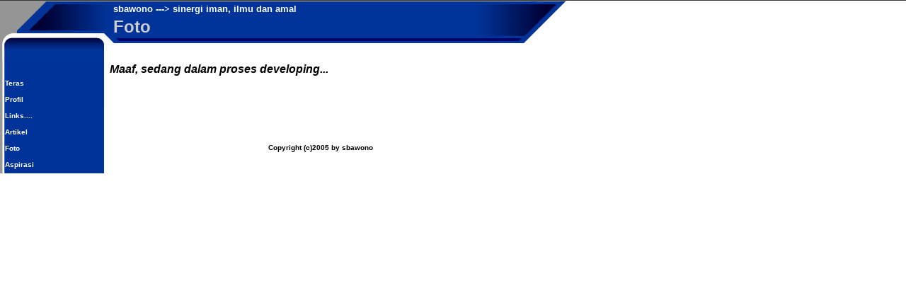

--- FILE ---
content_type: text/html
request_url: https://sbawono.tripod.com/id4.html
body_size: 27050
content:
<html>
   <HEAD>
      <meta http-equiv="Content-Type" content="text/html; charset=iso-8859-1">
   
      <META http-equiv="Content-Type" content="text/html; charset=iso-8859-1">
      <META http-equiv="Expires" content="0">
      <META name="TRELLIX_BUILDER_VER" content="1.0"><META name="TRELLIX_OPEN_SITE_COMMAND" content="http://build.tripod.lycos.com:80/trellix/sitebuilder/SiteBuilderServlet?fUrl=/trellix/sitebuilder/f_error.html&sUrl=/trellix/sitebuilder/f_edit_page.html&Command=OpenSite&FileName=756934460114241668/site.xml"></META>
      <!--base href="https://sbawono.tripod.com//"-->
      <!--/base--><script language="Javascript"><!--
		document.isTrellix = 1;
//						--></script><title>Foto</title>
   </HEAD>
   <body leftmargin="0" topmargin="0" rightmargin="4" marginwidth="0" marginheight="0" bgcolor="#ffffff" link="#0066cc" vlink="#0066cc" alink="#990099" style="background-image: url(/imagelib/sitebuilder/layout/mkg_bizexpress_1.jpg); background-repeat: no-repeat;"><!--'"</title></head>-->

<script type="text/javascript">
//OwnerIQ
var __oiq_pct = 50;
if( __oiq_pct>=100 || Math.floor(Math.random()*100/(100-__oiq_pct)) > 0 ) {
var _oiqq = _oiqq || [];
_oiqq.push(['oiq_addPageBrand','Lycos']);
_oiqq.push(['oiq_addPageCat','Internet > Websites']);
_oiqq.push(['oiq_addPageLifecycle','Intend']);
_oiqq.push(['oiq_doTag']);
(function() {
var oiq = document.createElement('script'); oiq.type = 'text/javascript'; oiq.async = true;
oiq.src = document.location.protocol + '//px.owneriq.net/stas/s/lycosn.js';
var s = document.getElementsByTagName('script')[0]; s.parentNode.insertBefore(oiq, s);
})();
}
//Google Analytics
var _gaq = _gaq || [];
_gaq.push(['_setAccount','UA-21402695-19']);
_gaq.push(['_setDomainName','tripod.com']);
_gaq.push(['_setCustomVar',1,'member_name','sbawono',3]);
_gaq.push(['_trackPageview']);
(function() {
var ga = document.createElement('script'); ga.type = 'text/javascript'; ga.async = true;
ga.src = ('https:' == document.location.protocol ? 'https://ssl' : 'http://www') + '.google-analytics.com/ga.js';
var s = document.getElementsByTagName('script')[0]; s.parentNode.insertBefore(ga, s);
})();
//Lycos Init
function getReferrer() {
var all= this.document.cookie;
if (all== '') return false;
var cookie_name = 'REFERRER=';
var start = all.lastIndexOf(cookie_name);
if (start == -1) return false;
start += cookie_name.length;
var end = all.indexOf(';', start);
if (end == -1) end = all.length;
return all.substring(start, end);
}
function getQuery() {
var rfr = getReferrer();
if (rfr == '') return false;
var q = extractQuery(rfr, 'yahoo.com', 'p=');
if (q) return q;
q = extractQuery(rfr, '', 'q=');
return q ? q : "";
}
function extractQuery(full, site, q_param) {
var start = full.lastIndexOf(site);
if (start == -1) return false;
start = full.lastIndexOf(q_param);
if (start == -1) return false;
start += q_param.length;
var end = full.indexOf('&', start);
if (end == -1) end = full.length;
return unescape(full.substring(start, end)).split(" ").join("+");
}
function generateHref(atag, template){
atag.href=template.replace('_MYURL_', window.location.href.replace('http://', '')).replace('_MYTITLE_','Check%20out%20this%20Tripod%20Member%20site!'); 
}
var lycos_ad = Array();
var lycos_onload_timer;
var cm_role = "live";
var cm_host = "tripod.lycos.com";
var cm_taxid = "/memberembedded";
var tripod_member_name = "sbawono";
var tripod_member_page = "sbawono/id4.html";
var tripod_ratings_hash = "1768882458:787182d0f6106506eab0e65dc587dea6";

var lycos_ad_category = null;

var lycos_ad_remote_addr = "209.202.244.9";
var lycos_ad_www_server = "www.tripod.lycos.com";
var lycos_ad_track_small = "";
var lycos_ad_track_served = "";
var lycos_search_query = getQuery();
</script>

<script type="text/javascript" src="https://scripts.lycos.com/catman/init.js"></script>

<script type='text/javascript'>
 var googletag = googletag || {};
 googletag.cmd = googletag.cmd || [];
 (function() {
   var gads = document.createElement('script');
   gads.async = true;
   gads.type = 'text/javascript';
   var useSSL = 'https:' == document.location.protocol;
   gads.src = (useSSL ? 'https:' : 'http:') +
     '//www.googletagservices.com/tag/js/gpt.js';
   var node = document.getElementsByTagName('script')[0];
   node.parentNode.insertBefore(gads, node);
 })();
</script>

<script type='text/javascript'>
 googletag.cmd.push(function() {
   googletag.defineSlot('/95963596/TRI_300X250_dfp', [300, 250], 'div-gpt-ad-1450204159126-0').addService(googletag.pubads());
   googletag.defineSlot('/95963596/TRI_above_728x90_dfp', [728, 90], 'div-gpt-ad-1450204159126-1').addService(googletag.pubads());
   googletag.defineSlot('/95963596/TRI_below_728x90_dfp', [728, 90], 'div-gpt-ad-1450204159126-2').addService(googletag.pubads());
   googletag.pubads().enableSingleRequest();
   googletag.enableServices();
 });
</script>


<script type="text/javascript"> 
(function(isV)
{
    if( !isV )
    {
        return;
    }
    var adMgr = new AdManager();
    var lycos_prod_set = adMgr.chooseProductSet();
    var slots = ["leaderboard", "leaderboard2", "toolbar_image", "toolbar_text", "smallbox", "top_promo", "footer2", "slider"];
    var adCat = this.lycos_ad_category;
    adMgr.setForcedParam('page', (adCat && adCat.dmoz) ? adCat.dmoz : 'member');
    if (this.lycos_search_query)
    {
        adMgr.setForcedParam("keyword", this.lycos_search_query);
    } 
    else if(adCat && adCat.find_what)
    {
        adMgr.setForcedParam('keyword', adCat.find_what);
    }
    
    for (var s in slots)
    {
        var slot = slots[s];
        if (adMgr.isSlotAvailable(slot))
        {
            this.lycos_ad[slot] = adMgr.getSlot(slot);
        }
    }

    adMgr.renderHeader();
    adMgr.renderFooter();
}((function() {

var w = 0, h = 0, minimumThreshold = 300;

if (top == self)
{
    return true;
}
if (typeof(window.innerWidth) == 'number' )
{
    w = window.innerWidth;
    h = window.innerHeight;
}
else if (document.documentElement && (document.documentElement.clientWidth || document.documentElement.clientHeight))
{
    w = document.documentElement.clientWidth;
    h = document.documentElement.clientHeight;
}
else if (document.body && (document.body.clientWidth || document.body.clientHeight))
{
    w = document.body.clientWidth;
    h = document.body.clientHeight;
}
return ((w > minimumThreshold) && (h > minimumThreshold));
}())));




window.onload = function()
{
    var f = document.getElementById("FooterAd");
    var b = document.getElementsByTagName("body")[0];
    b.appendChild(f);
    f.style.display = "block";
    document.getElementById('lycosFooterAdiFrame').src = '/adm/ad/footerAd.iframe.html';
    


    
    // DOM Inj Ad
    (function(isTrellix)
    {
        var e = document.createElement('iframe');
        e.style.border = '0';
        e.style.margin = 0;
        e.style.display = 'block';
        e.style.cssFloat = 'right';
        e.style.height = '254px';
        e.style.overflow = 'hidden';
        e.style.padding = 0;
        e.style.width = '300px';


        var isBlokedByDomain = function( href )
        {
            var blockedDomains = [
                "ananyaporn13000.tripod.com",
                "xxxpornxxx.tripod.com"
            ];
            var flag = false;
            
            for( var i=0; i<blockedDomains.length; i++ )
            {
                if( href.search( blockedDomains[ i ] ) >= 0 )
                {
                    flag = true;
                }
            }
            return flag;
        }

        var getMetaContent = function( metaName )
        {
            var metas = document.getElementsByTagName('meta');
            for (i=0; i<metas.length; i++)
            { 
                if( metas[i].getAttribute("name") == metaName )
                { 
                    return metas[i].getAttribute("content"); 
                } 
            }
            return false;
        }
        
        var getCommentNodes = function(regexPattern)
        {
            var nodes = {};
            var nodesA = [];
            var preferredNodesList = ['a', 'c', 'b'];
        
            (function getNodesThatHaveComments(n, pattern)
            {
                if (n.hasChildNodes())
                {
                    if (n.tagName === 'IFRAME')
                    {
                        return false;
                    }
                    for (var i = 0; i < n.childNodes.length; i++)
                    {
                        if ((n.childNodes[i].nodeType === 8) && (pattern.test(n.childNodes[i].nodeValue)))
                        {
                            var areaName = pattern.exec(n.childNodes[i].nodeValue)[1];
                            nodes[areaName] = n;
                        }
                        else if (n.childNodes[i].nodeType === 1)
                        {
                            getNodesThatHaveComments(n.childNodes[i], pattern);
                        }
                    }
                }
            }(document.body, regexPattern));

            for (var i in preferredNodesList)
            {
                if (nodes[preferredNodesList[i]])
                {
                    if( isTrellix && nodes[preferredNodesList[i]].parentNode.parentNode.parentNode.parentNode )
                    {
                        nodesA.push(nodes[preferredNodesList[i]].parentNode.parentNode.parentNode.parentNode);
                    }
                    else
                    {
                        nodesA.push( nodes[preferredNodesList[i]] );
                    }
                }
            }
            return nodesA;
        }
        
        
        var properNode = null;
        var areaNodes = getCommentNodes( new RegExp( '^area Type="area_(\\w+)"' ) );

        for (var i = 0; i < areaNodes.length; i++)
        {
            var a = parseInt(getComputedStyle(areaNodes[i]).width);
            if ((a >= 300) && (a <= 400))
            {
                properNode = areaNodes[i];
                break;
            }
        }


        var propertyName = getMetaContent("property") || false;
        if( isTrellix && (properNode) )
        {
            e.src = '/adm/ad/injectAd.iframe.html';
            properNode.insertBefore(e, properNode.firstChild);
        }
        else if( isTrellix && !( properNode ) ) // Slap the ad eventhought there is no alocated slot
        {
            e.src = '/adm/ad/injectAd.iframe.html';
            e.style.cssFloat = 'none';
            var cdiv = document.createElement('div');
            cdiv.style = "width:300px;margin:10px auto;";
            cdiv.appendChild( e );
            b.insertBefore(cdiv, b.lastChild);
        }
        else if( !isBlokedByDomain( location.href ) )
        {
            var injF = document.createElement('iframe');
            injF.style.border = '0';
            injF.style.margin = 0;
            injF.style.display = 'block';
            injF.style.cssFloat = 'none';
            injF.style.height = '254px';
            injF.style.overflow = 'hidden';
            injF.style.padding = 0;
            injF.style.width = '300px';
            injF.src = '/adm/ad/injectAd.iframe.html';

            if( b && ( !isTrellix || ( typeof isTrellix == "undefined" ) ) ) // All other tripod props
            {
                var cdiv = document.createElement('div');
                cdiv.style = "width:300px;margin:10px auto;";
                cdiv.appendChild( injF );
                b.insertBefore(cdiv, b.lastChild);
            } 
        }
  }( document.isTrellix ));
}

</script>

<div id="tb_container" style="background:#DFDCCF; border-bottom:1px solid #393939; position:relative; z-index:999999999!important">
<!--form name="search" onSubmit="return searchit()" id='header_search' >
<input type="text" placeholder="Search" size=30 name="search2" value="">
<input type="button" value="Go!" onClick="searchit()">
</form>
<style>
form#header_search {
    width: 916px;
    margin: 0 auto 8px;
    position: relative;
}


form#header_search input {
    height: 40px;
    font-size: 14px;
    line-height: 40px;
    padding: 0 8px;
    box-sizing: border-box;
    background: #F4F2E9;
    border: 1px solid #BBB8B8;
    transition: background-color 300ms ease-out,
                color 300ms ease;
}

form#header_search input[type="text"] {
    width: 100%;
}
form#header_search input[type="text"]:focus {
    border-color: #A2D054;
    background-color: #fff;
    box-shadow: 0 0px 12px -4px #A2D054;
}



form#header_search input[type="button"] {
    position: absolute;
    top: 1px;
    right: 1px;
    opacity: 1;
    background: #DFDCCF;
    color: #463734;
    width: 125px;
    cursor: pointer;
    height: 38px;
    border: none;
}
form#header_search input[type="text"]:focus ~ input[type='button']:hover,
form#header_search input[type='button']:hover {
    background-color: #A5CE56;
    color: #fff;
}
form#header_search input[type="text"]:focus ~ input[type='button'] {
    background-color: #52AEDF;
    color: #fff;
}

</style>

<script>
function searchit(){
    
    // determine environment 
    var search_env 
    if (lycos_ad_www_server.indexOf(".pd.") > -1) {
       search_env = 'http://search51.pd.lycos.com/a/';
    } else if (lycos_ad_www_server.indexOf(".qa.") > -1) {
       search_env = 'http://search51.qa.lycos.com/a/';
    } else {
       search_env = 'http://search51.lycos.com/a/';
    }

var search_term = encodeURIComponent(document.search.search2.value)
var search_url = search_env+search_term;
window.open(search_url);

return false
}
</script-->
<style>
    .adCenterClass{margin:0 auto}
</style>
<div id="tb_ad" class="adCenterClass" style="display:block!important; overflow:hidden; width:916px;">

<div id="ad_container" style="display:block!important; float:left; width:728px ">
<script type="text/javascript">
if (typeof lycos_ad !== "undefined" && "leaderboard" in lycos_ad) {
  document.write(lycos_ad['leaderboard']);
}
</script>
</div>
</div>
</div>
<script type="text/javascript">
if (typeof lycos_ad !== "undefined" && "slider" in lycos_ad) {
  document.write(lycos_ad['slider']);
}
</script> <!-- added 7/22 -->
<div id="FooterAd" style="background:#DFDCCF; border-top:1px solid #393939; clear:both; display:none; width:100%!important; position:relative; z-index:999999!important; height:90px!important"> 
<div class="adCenterClass" style="display:block!important; overflow:hidden; width:916px;">
<div id="footerAd_container" style="display:block!important; float:left; width:728px">
<iframe id="lycosFooterAdiFrame" style="border:0; display:block; float:left; height:96px; overflow:hidden; padding:0; width:750px"></iframe>
</div>
</div>
</div>


      <table cellpadding="0" cellspacing="0" border="0">
         <tr valign="top">
            <td width="149"><img src="/imagelib/sitebuilder/layout/spacer.gif" height="2" width="149" alt=""></td>
            <td colspan="4" width="610"><img src="/imagelib/sitebuilder/layout/spacer.gif" height="2" width="1" alt=""></td>
         </tr>
         <tr>
            <td width="149" background="/imagelib/sitebuilder/layout/mkg_bizexpress_2.gif" height="80" valign="middle" align="center"><img src="/imagelib/sitebuilder/layout/spacer.gif" alt=""></td>
            <td width="2"><img src="/imagelib/sitebuilder/layout/spacer.gif" height="2" width="2" alt=""></td>
            <td width="6"><img src="/imagelib/sitebuilder/layout/spacer.gif" height="2" width="6" alt=""></td>
            <td background="/imagelib/sitebuilder/layout/mkg_bizexpress_3.gif" height="80" valign="top" align="center">
               <table cellpadding="2" cellspacing="0" border="0" background="/imagelib/sitebuilder/layout/spacer.gif">
                  <tr>
                     <td width="595">
                        <p><font face="Arial,Helvetica,sans-serif" size="2" color="ffffff"><b>sbawono --->  sinergi iman, ilmu dan amal</b></font></p>
                     </td>
                  </tr>
                  <tr>
                     <td width="595">
                        <p><font face="Verdana,Arial,Helvetica,sans-serif" size="5" color="#cccccc"><b>Foto</b></font></p>
                     </td>
                  </tr>
               </table>
            </td>
            <td width="2"><img src="/imagelib/sitebuilder/layout/spacer.gif" height="2" width="2" alt=""></td>
         </tr>
      </table>
      <table cellpadding="0" cellspacing="0" border="0">
         <tr>
            <td width="149"><img src="/imagelib/sitebuilder/layout/spacer.gif" height="2" width="149" alt=""></td>
            <td colspan="3" width="610"><img src="/imagelib/sitebuilder/layout/spacer.gif" height="2" width="1" alt=""></td>
         </tr>
         <tr>
            <td background="/imagelib/sitebuilder/layout/mkg_bizexpress_4.gif" height="80" valign="top" align="center">
               <table cellpadding="0" cellspacing="0" border="0">
                  <tr>
                     <td width="149"><img src="/imagelib/sitebuilder/layout/spacer.gif" height="20" width="149" alt=""></td>
                  </tr>
                  <tr>
                     <td width="149" align="center">
                        <!--navbar Type="vert" uses-text="Y" face="Arial,Helvetica,sans-serif" size="1" color="white" style="0"--><script language="javascript" type="text/javascript">
        function doRollover(elem, rollover_color, text_color){
            // set background color of TD
            if (elem.parentNode){ // IE5, IE6 and Netscape 6
                if (rollover_color == 'transparent'){   // Netscape does not like the word "transparent".
                    elem.parentNode.bgColor = '';    
                }
                else{
                    elem.parentNode.bgColor=rollover_color;
                }
            }
            else if (elem.parentElement && elem.parentElement.setAttribute){ // IE4.
                elem.parentElement.setAttribute("bgColor", rollover_color);
            }
            else{  // Netscape 4.6x or 4.7x
                //alert("Must be Netscape! do nothing");
            }
            // set color of the link text
            if (elem.children){  // IE4, IE5, IE6 and Netscape 6
                elem.children(0).style.color=text_color;
            }
        }                              
        </script><table cellpadding="5" border="0" background="/imagelib/sitebuilder/layout/spacer.gif" width="100%" cellspacing="2"><style>
        <!--
        A.NavBar:link    {color: white ; text-decoration: none}
        A.NavBar:visited {color: white ; text-decoration: none}
        A.NavBar:active  {color: white ; text-decoration: underline}
        A.NavBar:hover   {color: #ffffff ; text-decoration: underline}
        -->
        </style><tr>
                              <td align="left"><a class="NavBar" onMouseOver="doRollover(this, 'transparent', '#ffffff')" onMouseOut="doRollover(this, 'transparent', 'white')" href="index.html"><font face="Arial,Helvetica,sans-serif" size="1" style="color: white;"><b>Teras</b></font></a></td>
                           </tr>
                           <tr>
                              <td align="left"><a class="NavBar" onMouseOver="doRollover(this, 'transparent', '#ffffff')" onMouseOut="doRollover(this, 'transparent', 'white')" href="id1.html"><font face="Arial,Helvetica,sans-serif" size="1" style="color: white;"><b>Profil</b></font></a></td>
                           </tr>
                           <tr>
                              <td align="left"><a class="NavBar" onMouseOver="doRollover(this, 'transparent', '#ffffff')" onMouseOut="doRollover(this, 'transparent', 'white')" href="id2.html"><font face="Arial,Helvetica,sans-serif" size="1" style="color: white;"><b>Links....</b></font></a></td>
                           </tr>
                           <tr>
                              <td align="left"><a class="NavBar" onMouseOver="doRollover(this, 'transparent', '#ffffff')" onMouseOut="doRollover(this, 'transparent', 'white')" href="id3.html"><font face="Arial,Helvetica,sans-serif" size="1" style="color: white;"><b>Artikel</b></font></a></td>
                           </tr>
                           <tr>
                              <td align="left"><a class="NavBar" onMouseOver="doRollover(this, 'transparent', '#ffffff')" onMouseOut="doRollover(this, 'transparent', '#ffffff')" href="id4.html"><font face="Arial,Helvetica,sans-serif" size="1" style="color: #ffffff;"><b>Foto</b></font></a></td>
                           </tr>
                           <tr>
                              <td align="left"><a class="NavBar" onMouseOver="doRollover(this, 'transparent', '#ffffff')" onMouseOut="doRollover(this, 'transparent', 'white')" href="id7.html"><font face="Arial,Helvetica,sans-serif" size="1" style="color: white;"><b>Aspirasi</b></font></a></td>
                           </tr>
                        </table>
                        <!--/navbar-->
                     </td>
                  </tr>
               </table>
            </td>
            <td width="2"><img src="/imagelib/sitebuilder/layout/spacer.gif" height="2" width="2" alt=""></td>
            <td valign="top" bgcolor="#ffffff">
               <table cellpadding="4" cellspacing="0" border="0">
                  <tr>
                     <td width="596" valign="top">
                        <!--area Type="subhead" face="Arial,Helvetica,sans-serif" size="3" color="black" style="3"-->
                        			
                        		
                        <p><font face="Arial,Helvetica,sans-serif" size="3" color="black"><b><i><DIV>Maaf, sedang dalam proses developing...
                           <!--"''"--></DIV></i></b></font>
                        </p>
                        <!--/area Type="subhead"-->
                     </td>
                  </tr>
                  <tr>
                     <td height="20"><img src="/imagelib/sitebuilder/layout/spacer.gif" height="20" alt=""></td>
                  </tr>
                  <tr>
                     <td valign="top">
                        <table cellpadding="0" cellspacing="0" border="0">
                           <tr>
                              <td width="292" valign="top">
                                 <!--area Type="main" face="Arial,Helvetica,sans-serif" size="2" color="black" style="0"-->
                                 <!--/area Type="main"-->
                              </td>
                              <td width="10" valign="top"><img src="/imagelib/sitebuilder/layout/spacer.gif" width="10" alt=""></td>
                              <td width="292" valign="top">
                                 <!--area Type="area_a" face="Arial,Helvetica,sans-serif" size="2" color="black" style="0"-->
                                 <!--/area Type="area_a"-->
                              </td>
                           </tr>
                           <tr>
                              <td colspan="3" valign="top"><img src="/imagelib/sitebuilder/layout/spacer.gif" height="20" width="1" alt=""></td>
                           </tr>
                           <tr>
                              <td valign="top">
                                 <table cellpadding="0" cellspacing="0" border="0">
                                    <tr>
                                       <td width="291" valign="top"><img src="/imagelib/sitebuilder/layout/spacer.gif" width="1" height="2" alt=""></td>
                                    </tr>
                                    <tr>
                                       <td valign="top"><img src="/imagelib/sitebuilder/layout/spacer.gif" height="20" width="1" alt=""></td>
                                    </tr>
                                    <tr>
                                       <td width="291" valign="top">
                                          <!--area Type="area_b" face="Arial,Helvetica,sans-serif" size="2" color="black" style="0"-->
                                          <!--/area Type="area_b"-->
                                       </td>
                                    </tr>
                                 </table>
                              </td>
                              <td width="10" valign="top"><img src="/imagelib/sitebuilder/layout/spacer.gif" width="10" height="10" alt=""></td>
                              <td valign="top">
                                 <table cellpadding="0" cellspacing="0" border="0">
                                    <tr>
                                       <td width="291" valign="top"><img src="/imagelib/sitebuilder/layout/spacer.gif" width="1" height="2" alt=""></td>
                                    </tr>
                                    <tr>
                                       <td width="291" valign="top"><img src="/imagelib/sitebuilder/layout/spacer.gif" width="1" height="20" alt=""></td>
                                    </tr>
                                    <tr>
                                       <td width="291" valign="top">
                                          <!--area Type="area_c" face="Arial,Helvetica,sans-serif" size="2" color="black" style="0"-->
                                          <!--/area Type="area_c"-->
                                       </td>
                                    </tr>
                                 </table>
                              </td>
                           </tr>
                        </table>
                     </td>
                  </tr>
                  <tr>
                     <td>
                        <table cellpadding="0" cellspacing="0" border="0">
                           <tr>
                              <td width="596" valign="top">
                                 <!--area Type="runner" face="Arial,Helvetica,sans-serif" size="1" color="black" style="1"-->
                                 	
                                 <!--area Type="footer" face="Arial,Helvetica,sans-serif" size="1" color="black" style="1"-->
                                 <p align="center"><font face="Arial,Helvetica,sans-serif" size="1" color="black"><b>Copyright (c)2005 by sbawono</b></font></p>
                                 <!--/area Type="footer"-->
                                 <!--/area Type="runner"-->
                              </td>
                           </tr>
                        </table>
                     </td>
                  </tr>
               </table>
            </td>
            <td width="2"><img src="/imagelib/sitebuilder/layout/spacer.gif" height="2" width="2" alt=""></td>
         </tr>
         <tr valign="top">
            <td colspan="4" width="759"><img src="/imagelib/sitebuilder/layout/spacer.gif" height="2" width="1" alt=""></td>
         </tr>
      </table>
   </body>
</html>